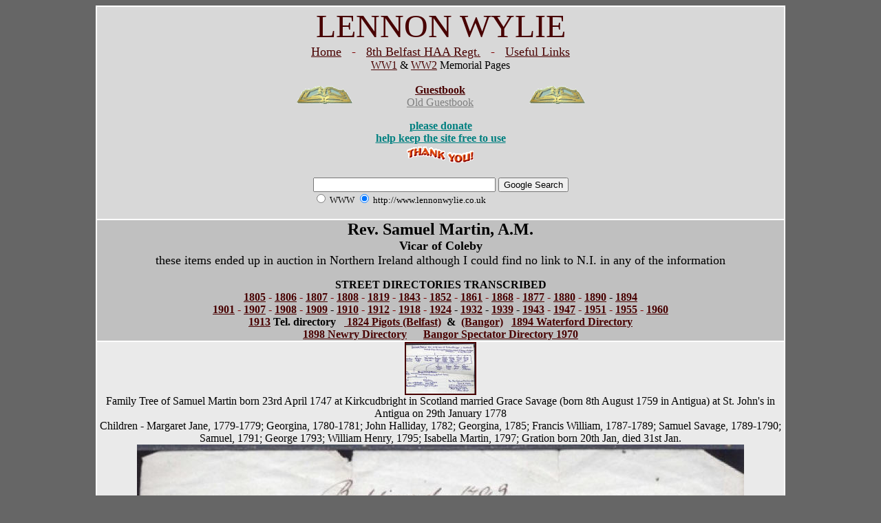

--- FILE ---
content_type: text/html
request_url: https://lennonwylie.co.uk/Lost_RevSamuelMartin.htm
body_size: 2417
content:
<html>

<head>
<meta http-equiv="Content-Type" content="text/html; charset=iso-8859-1">
<meta name="GENERATOR" content="Microsoft FrontPage 6.0">
<meta name="ProgId" content="FrontPage.Editor.Document">
<title>Lost Rev Samuel Martin</title>
</head>
<body bgcolor="#666666" link="#480000" vlink="#480000" alink="#480000">
 

<div align="center">
<table width="1002" border="1" cellspacing="0" id="table1" cellpadding="0" bordercolor="#FFFFFF">
    <tr>
<td align="center" bgcolor="#D8D8D8" valign="top" height="0">
<font color="#480000" size="7" face="Algerian">LENNON WYLIE<br>
</font><a href="http://www.lennonwylie.co.uk/index.htm">
<font face="Algerian" size="4">Home</font></a><font face="Algerian" color="#800000" size="4">&nbsp;&nbsp; -&nbsp;&nbsp;
<a href="http://www.lennonwylie.co.uk/8th_belfast_haa_regt.htm">8th Belfast HAA 
Regt.</a>&nbsp;&nbsp; 
-&nbsp;&nbsp; 
</font><font face="Algerian" color="#990000" size="4"> 
<a href="http://www.lennonwylie.co.uk/Links.htm">Useful Links</a></font><br>
<a href="ww1_soldiers_database.htm">WW1</a> &amp;
<a href="ww2_soldiers_database.htm">WW2</a> Memorial Pages<br>
&nbsp;<table width="500" border="0" cellpadding="0" cellspacing="0" id="table2">
<tr>
<td align="right">
<p align="center"><img border="0" src="images/weblinks/guest.gif" width="88" height="34"></td>
<td align="center"><b><a href="https://guests.lennonwylie.co.uk/wp/">Guestbook</a></b><br>
<a href="http://www.lennonwylie.co.uk/cgi/fpg.cgi?action=logout&amp;sid=7bzaszomco4vpvh3" target="_blank">
<font color="#808080">Old Guestbook</font></a></td>
<td>
<p align="center"><img border="0" src="images/weblinks/guest.gif" width="88" height="34"></td>
</tr>
</table>
<p>
<b>
<font color="#0000ff">
<a style="COLOR: #008080" href="http://www.lennonwylie.co.uk/biome.htm">
please donate</a></font><font color="#008080"><br>
</font>
<font color="#0000ff">
<a style="COLOR: #0000ff" href="http://www.lennonwylie.co.uk/biome.htm">
<font color="#008080">help keep the site free to use<br>
</font>
</a></font>
<font color="#0000ff" size="4">
<img src="images/weblinks/3thankyou3.gif" border="0" width="100" height="29"><FORM method=GET action="http://www.google.co.uk/search">
<input type=hidden name=ie value=UTF-8>
<input type=hidden name=oe value=UTF-8>
<TABLE><tr>
<td>
<INPUT TYPE=text name=q size=31 maxlength=255 value="">
<INPUT type=submit name=btnG VALUE="Google Search">
<font size=-1>
<input type=hidden name=domains value=http://www.lennonwylie.co.uk><br><input type=radio name=sitesearch value=""> 
WWW <input type=radio name=sitesearch value=http://www.lennonwylie.co.uk checked> 
http://www.lennonwylie.co.uk</font></td></tr></TABLE>
</FORM></font>
</b>
<FORM method=GET action="http://www.google.co.uk/search">
<input type=hidden name=domains value=http://www.lennonwylie.co.uk>
<input type=hidden name=ie value=UTF-8>
<input type=hidden name=oe value=UTF-8>
</FORM>
</td>
</tr>
<tr>
  <td width="998" align="center" bgcolor="#C0C0C0" valign="top">
   <p>
   <b><font size="5">Rev. Samuel Martin, A.M.<br>
	</font><font size="4">Vicar of Coleby<br>
	</font></b><font size="4">these items ended up in auction in Northern 
	Ireland although I could find no link to N.I. in any of the information</font><p>
	<b>STREET 
	DIRECTORIES TRANSCRIBED<br>
	</b><font size="3"><b><a href="http://www.lennonwylie.co.uk/1805.htm">1805</a><font color="#800000">
   - </font> <a href="http://www.lennonwylie.co.uk/1806.htm">1806</a><font color="#800000"> - 
	</font> <a href="http://www.lennonwylie.co.uk/1807.htm">
	1807</a><font color="#800000">
   - </font> <a href="http://www.lennonwylie.co.uk/1808.htm">1808</a><font color="#800000"> - 
	</font> <a href="http://www.lennonwylie.co.uk/1819_IndexandHistory.htm">
	1819</a><font color="#800000">
   - </font> <a href="http://www.lennonwylie.co.uk/BSD1843.htm">1843</a><font color="#800000"> - 
	</font> <a href="http://www.lennonwylie.co.uk/1852Historical.htm">
	1852</a><font color="#800000">
   - </font> <a href="http://www.lennonwylie.co.uk/BSDStart.htm">1861</a><font color="#800000"> - 
	</font> <a href="BSD1868.htm">
	1868</a><font color="#800000">
   - </font> <a href="BSD1877.htm">1877</a><font color="#800000">
   - </font> <a href="http://www.lennonwylie.co.uk/BSD1880.htm">1880</a><font color="#800000"> - 
	</font> <font color="#000000">
	<a href="BSD1890.htm">1890</a> - <a href="BSD1894.htm">1894</a></font><br>
	<a href="BSD1901.htm">1901</a><font color="#800000"> - 
   </font> <a href="http://www.lennonwylie.co.uk/BSD1907.htm">1907</a><font color="#800000"> - 
	</font> <a href="BSD1908.htm">
	1908</a><font color="#800000">
   - </font> <a href="BSD1909.htm">1909</a> - <a href="BSD1910.htm">1910</a><font color="#800000"> - 
	<a href="BSD1912.htm">1912</a> - </font> <a href="BSD1918.htm">1918</a><font color="#800000"> - 
	</font> <a href="BSD1924.htm">1924</a> - <a href="BSD1932.htm">1932</a> - 
	<a href="BSD1939.htm">1939</a> - <a href="BSD1943.htm">
	1943</a> <font color="#800000">- <a href="BSD1947.htm">1947</a> -
	<a href="BSD1951.htm">1951</a> -
	<a href="BSD1955.htm">1955</a> - <a href="BSD1960.htm">1960</a><br>
   </font>
   <a href="http://www.lennonwylie.co.uk/1913PhoneDirectory.htm">1913</a><font color="#800000"> </font>Tel. 
	directory<font color="#800000">&nbsp;&nbsp;&nbsp;</font><a href="1824_Pigots_Belfast.htm"> 1824 Pigots (Belfast)</a><font color="#800000">&nbsp; </font> 
	&amp;<font color="#800000">&nbsp; </font> <a href="1824_Pigots_Belfast.htm#Bangor">(Bangor)</a><font color="#800000">&nbsp;&nbsp;
   </font>
   <a href="1894WaterfordDirectory.htm">1894 Waterford Directory</a><br>
	<a href="1898NewryDirectory.htm">1898 Newry Directory</a>&nbsp;&nbsp;&nbsp;&nbsp;&nbsp;
	<a href="BangorSpectatorDirectory1970.htm">Bangor Spectator Directory 1970</a></b></font></td>
</tr>
<tr>
  <td bgcolor="#EAEAEA" height="26" valign="top">

	<p align="center">
	<a href="images/LostPeople/SamuelMartin/MartinSamuelRev01_tn.jpg">
	<img border="2" src="images/LostPeople/SamuelMartin/MartinSamuelRev01_tn_small.jpg" xthumbnail-orig-image="images/LostPeople/SamuelMartin/MartinSamuelRev01_tn.jpg"></a><br>
	Family Tree of Samuel Martin born 23rd April 1747 at Kirkcudbright in 
	Scotland married Grace Savage (born 8th August 1759 in Antigua) at St. 
	John's in Antigua on 29th January 1778<br>
	Children - Margaret Jane, 1779-1779; Georgina, 1780-1781; John Halliday, 
	1782; Georgina, 1785; Francis William, 1787-1789; Samuel Savage, 1789-1790; 
	Samuel, 1791; George 1793; William Henry, 1795; Isabella Martin, 1797; 
	Gration born 20th Jan, died 31st Jan.<br>
	<img border="0" src="images/LostPeople/SamuelMartin/MartinSamuelRev02_tn.jpg" width="882" height="546"><br>
	Baptized 18th July 1793 Frances Eleanor daughter of Theophilus and Maria 
	Williams<br>
	<a href="images/LostPeople/SamuelMartin/MartinSamuelRev03_tn.jpg">
	<img border="2" src="images/LostPeople/SamuelMartin/MartinSamuelRev03_tn_small.jpg" xthumbnail-orig-image="images/LostPeople/SamuelMartin/MartinSamuelRev03_tn.jpg"></a><br>
	Baptisms<br>
	1826 - Arthur Henry, son of Samuel and Frances Eleanor Martin<br>
	<a href="images/LostPeople/SamuelMartin/MartinSamuelRev04_tn.jpg">
	<img border="2" src="images/LostPeople/SamuelMartin/MartinSamuelRev04_tn_small.jpg" xthumbnail-orig-image="images/LostPeople/SamuelMartin/MartinSamuelRev04_tn.jpg"></a>&nbsp;&nbsp;&nbsp;&nbsp;&nbsp;&nbsp;&nbsp;&nbsp;&nbsp;&nbsp;&nbsp;&nbsp;&nbsp;&nbsp;&nbsp;&nbsp;&nbsp;&nbsp;&nbsp;&nbsp;&nbsp;&nbsp;&nbsp;&nbsp;&nbsp;&nbsp;&nbsp;&nbsp;&nbsp;&nbsp;&nbsp;
	<a href="images/LostPeople/SamuelMartin/MartinSamuelRev05_tn.jpg">
	<img border="2" src="images/LostPeople/SamuelMartin/MartinSamuelRev05_tn_small.jpg" xthumbnail-orig-image="images/LostPeople/SamuelMartin/MartinSamuelRev05_tn.jpg"></a><br>
	Frances Eleanor Martin, widow&nbsp;&nbsp;&nbsp;&nbsp;&nbsp;&nbsp;&nbsp;&nbsp;&nbsp;&nbsp;&nbsp;&nbsp;&nbsp;&nbsp;&nbsp;&nbsp; 
	Family Bible&nbsp;&nbsp;&nbsp;&nbsp;&nbsp;&nbsp;&nbsp;&nbsp;&nbsp;&nbsp;&nbsp;&nbsp;&nbsp;&nbsp;&nbsp;&nbsp;&nbsp;
	<br>
	<a href="images/LostPeople/SamuelMartin/MartinSamuelRev06_tn.jpg">
	<img border="2" src="images/LostPeople/SamuelMartin/MartinSamuelRev06_tn_small.jpg" xthumbnail-orig-image="images/LostPeople/SamuelMartin/MartinSamuelRev06_tn.jpg"></a>
	<a href="images/LostPeople/SamuelMartin/MartinSamuelRev07_tn.jpg">
	<img border="2" src="images/LostPeople/SamuelMartin/MartinSamuelRev07_tn_small.jpg" xthumbnail-orig-image="images/LostPeople/SamuelMartin/MartinSamuelRev07_tn.jpg"></a><br>
	G. Savage born 23rd June 1713 England<br>
	Jane Burke born 26th July 1726 Antigua married to G. S. 10th January 1850<br>
	J. S. delivered of a still born daughter 2nd April 1758<br>
	J. S. delivered of a daughter 8th August 1759 Baptized Grace 30th Sept.<br>
	G. Savage born 23rd Sept. 1761 Baptized 28th October<br>
	Deaths<br>
	Grace Savage died 20th August 1788<br>
	Jane Savage died 2nd May 1807<br>
	Grace Martin died 1st February 1810<br>
	<a href="images/LostPeople/SamuelMartin/MartinSamuelRev08_tn.jpg">
	<img border="2" src="images/LostPeople/SamuelMartin/MartinSamuelRev08_tn_small.jpg" xthumbnail-orig-image="images/LostPeople/SamuelMartin/MartinSamuelRev08_tn.jpg"></a>&nbsp;&nbsp;
	<a href="images/LostPeople/SamuelMartin/MartinSamuelRev09_tn.jpg">
	<img border="2" src="images/LostPeople/SamuelMartin/MartinSamuelRev09_tn_small.jpg" xthumbnail-orig-image="images/LostPeople/SamuelMartin/MartinSamuelRev09_tn.jpg"></a><br>
	<img border="0" src="images/LostPeople/SamuelMartin/MartinSamuelRev10_tn.jpg" width="800" height="455">~<br>
	Arthur Henry Martin had the scarlet fever August 1826 - Grace Martin had the 
	same complaint in a slighter degree Sept. 1826<br>
	Grace and Arthur Henry Martin had the whooping cough during the Summer and 
	Autumn of 1827<br>
	Grace Martin and Arthur Henry Martin had the Measles in October 1828<br>
	<a href="images/LostPeople/SamuelMartin/MartinSamuelRev11_tn.jpg">
	<img border="2" src="images/LostPeople/SamuelMartin/MartinSamuelRev11_tn_small.jpg" xthumbnail-orig-image="images/LostPeople/SamuelMartin/MartinSamuelRev11_tn.jpg"></a><br>
	Frances Elinor Williams born 3rd May 1793<br>
	Married 1st December 1823 to Samuel Martin who was born 27th March 1791<br>
	Children - Grace 9th September 1824<br>
	Arthur Henry born 19th February 1826 died 6th May 1840<br>
	Obit of Rev. Samuel Martin who died 7th March 1828 ages 37<p align="center">
	<font face="Segoe Script">the end</font><p align="center">&nbsp;</td>
</tr>
    </table>
 

</div>
</body>

</html>
 

